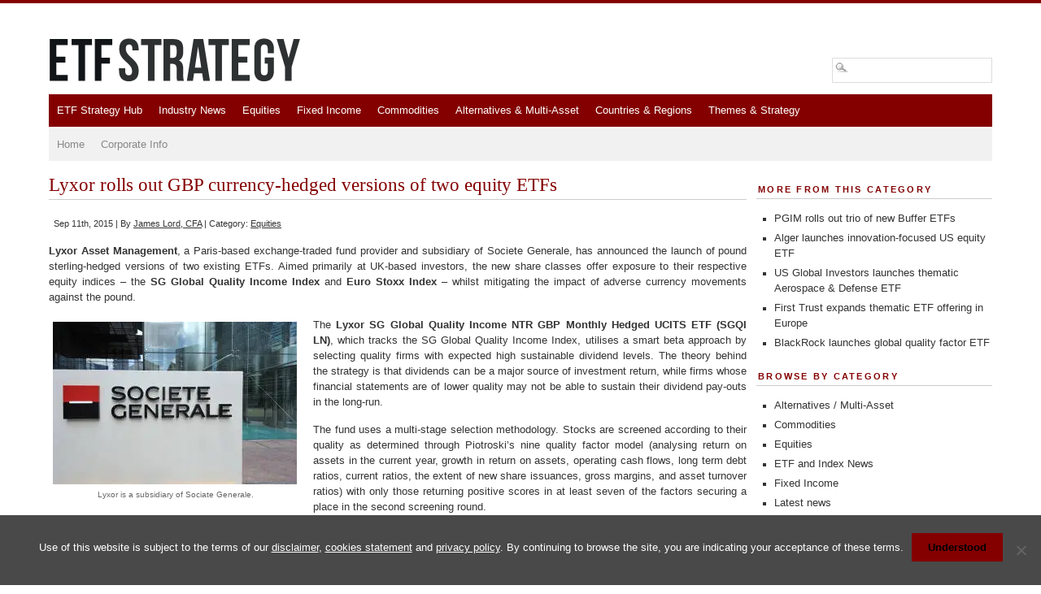

--- FILE ---
content_type: text/html; charset=UTF-8
request_url: https://www.etfstrategy.com/lyxor-rolls-out-gbp-currency-hedged-versions-of-two-equity-etfs-38474/
body_size: 12241
content:
<!DOCTYPE html PUBLIC "-//W3C//DTD XHTML 1.0 Transitional//EN" "http://www.w3.org/TR/xhtml1/DTD/xhtml1-transitional.dtd">
<html xmlns="http://www.w3.org/1999/xhtml" lang="en-US">
<head profile="http://gmpg.org/xfn/11">
<meta http-equiv="Content-Type" content="text/html; charset=UTF-8" />
<meta name="viewport" content="width=device-width, maximum-scale=1.0, minimum-scale=1.0, initial-scale=1" />	<link media="screen" href="https://www.etfstrategy.com/wp-content/cache/autoptimize/css/autoptimize_e619c5d497ec0017be46364302bd193b.css" rel="stylesheet"><link media="print" href="https://www.etfstrategy.com/wp-content/cache/autoptimize/css/autoptimize_770498e60650823c9ca2df2ad28405c8.css" rel="stylesheet"><link media="all" href="https://www.etfstrategy.com/wp-content/cache/autoptimize/css/autoptimize_9f9b8b34851c9de2ded228bb5f5ca464.css" rel="stylesheet"><title>Lyxor rolls out GBP currency-hedged versions of two equity ETFs | ETF Strategy - ETF Strategy</title>

	
	

<!--[if lt IE 9]>
	<script src="http://css3-mediaqueries-js.googlecode.com/svn/trunk/css3-mediaqueries.js"></script>
    <script src="http://ie7-js.googlecode.com/svn/version/2.1(beta4)/IE9.js"></script>
<![endif]-->



<!-- DFP Ad Tags -->
<script async src="https://securepubads.g.doubleclick.net/tag/js/gpt.js"></script>
<script>
  window.googletag = window.googletag || {cmd: []};
  googletag.cmd.push(function() {
    googletag.defineSlot('/12097983/Top_Leaderboard_728x90', [728, 90], 'div-gpt-ad-1565282088334-0').addService(googletag.pubads()).setCollapseEmptyDiv(true);
    googletag.pubads().enableSingleRequest();
    googletag.enableServices();

  });

	window.googletag = window.googletag || {cmd: []};
googletag.cmd.push(function() {
	googletag.defineSlot('/12097983/Bottom_Leaderboard_728x90px', [728, 90], 'div-gpt-ad-1565282622743-0').addService(googletag.pubads()).setCollapseEmptyDiv(true);
	googletag.pubads().enableSingleRequest();
	googletag.enableServices();
});

window.googletag = window.googletag || {cmd: []};
 googletag.cmd.push(function() {
	 googletag.defineSlot('/12097983/SideBar_MediumRectangle_300x250', [300, 250], 'div-gpt-ad-1565282833150-0').addService(googletag.pubads()).setCollapseEmptyDiv(true);
	 googletag.pubads().enableSingleRequest();
	 googletag.enableServices();
 });

 window.googletag = window.googletag || {cmd: []};
 googletag.cmd.push(function() {
	 googletag.defineSlot('/12097983/SideBar_Half_Page_300x600', [300, 600], 'div-gpt-ad-1565282972541-0').addService(googletag.pubads()).setCollapseEmptyDiv(true);
	 googletag.pubads().enableSingleRequest();
	 googletag.enableServices();
 });
	
window.googletag = window.googletag || {cmd: []};
  googletag.cmd.push(function() {
    googletag.defineSlot('/12097983/RoS_MPU_bottom_300x250', [300, 250], 'div-gpt-ad-1623140984081-0').addService(googletag.pubads());
    googletag.pubads().enableSingleRequest();
    googletag.pubads().collapseEmptyDivs();
    googletag.enableServices();
  });
</script>
<!-- END DFP Ad Tags -->

<link rel="alternate" type="application/rss+xml" title="ETF Strategy RSS Feed" href="https://www.etfstrategy.com/feed/" />
<link rel="pingback" href="https://www.etfstrategy.com/xmlrpc.php" />
<!-- Custom header scripts from the themes options go here -->
                                                                                                                                                                                                                                                                                                                                                                                                                                                                                                                                                                                                                                                                                                                                                                                                                                                                                                                                                                                                                                                                                                                                                                                                                                                                                                                                                                                                                                                                                                                                                                                                                                                                                                                                                                                                                                                                                                                                                                                                                                                                                                                                                                                                                                                                                                                                                                                                                                                                                                                                                                                                                                                                                                                                                                                                                                                                                                                                                                                                                                                                                                                                                                                                                                                                                                                                                                                                                                                                                                                                                                                                                                                                                                                                                                                                                                                                                                                <!-- end custom header scripts -->
<!-- WP HEAD STARTS -->

<!-- The SEO Framework by Sybre Waaijer -->
<meta name="robots" content="max-snippet:-1,max-image-preview:standard,max-video-preview:-1" />
<link rel="canonical" href="https://www.etfstrategy.com/lyxor-rolls-out-gbp-currency-hedged-versions-of-two-equity-etfs-38474/" />
<meta name="description" content="Lyxor Asset Management, a Paris-based exchange-traded fund provider and subsidiary of Societe Generale, has announced the launch of pound sterling-hedged…" />
<meta property="og:type" content="article" />
<meta property="og:locale" content="en_US" />
<meta property="og:site_name" content="ETF Strategy" />
<meta property="og:title" content="Lyxor rolls out GBP currency-hedged versions of two equity ETFs" />
<meta property="og:description" content="Lyxor Asset Management, a Paris-based exchange-traded fund provider and subsidiary of Societe Generale, has announced the launch of pound sterling-hedged versions of two existing ETFs." />
<meta property="og:url" content="https://www.etfstrategy.com/lyxor-rolls-out-gbp-currency-hedged-versions-of-two-equity-etfs-38474/" />
<meta property="og:image" content="https://i0.wp.com/www.etfstrategy.com/wp-content/uploads/2012/11/societe-generale-lyxor-etf.jpg?fit=300%2C200&amp;ssl=1" />
<meta property="og:image:width" content="300" />
<meta property="og:image:height" content="200" />
<meta property="og:image:alt" content="Lyxor confirms launch of physically-replicated ETFs" />
<meta property="article:published_time" content="2015-09-11T10:35:36+00:00" />
<meta property="article:modified_time" content="2015-09-26T10:59:31+00:00" />
<meta name="twitter:card" content="summary_large_image" />
<meta name="twitter:title" content="Lyxor rolls out GBP currency-hedged versions of two equity ETFs" />
<meta name="twitter:description" content="Lyxor Asset Management, a Paris-based exchange-traded fund provider and subsidiary of Societe Generale, has announced the launch of pound sterling-hedged versions of two existing ETFs." />
<meta name="twitter:image" content="https://i0.wp.com/www.etfstrategy.com/wp-content/uploads/2012/11/societe-generale-lyxor-etf.jpg?fit=300%2C200&amp;ssl=1" />
<meta name="twitter:image:alt" content="Lyxor confirms launch of physically-replicated ETFs" />
<script type="application/ld+json">{"@context":"https://schema.org","@graph":[{"@type":"WebSite","@id":"https://www.etfstrategy.com/#/schema/WebSite","url":"https://www.etfstrategy.com/","name":"ETF Strategy","description":"ETF news, research, analytics and strategy, covering equities, fixed income, commodities and alternatives","inLanguage":"en-US","potentialAction":{"@type":"SearchAction","target":{"@type":"EntryPoint","urlTemplate":"https://www.etfstrategy.com/search/{search_term_string}/"},"query-input":"required name=search_term_string"},"publisher":{"@type":"Organization","@id":"https://www.etfstrategy.com/#/schema/Organization","name":"ETF Strategy","url":"https://www.etfstrategy.com/","logo":{"@type":"ImageObject","url":"https://i0.wp.com/www.etfstrategy.com/wp-content/uploads/2018/05/cropped-favicon-1.png?fit=512%2C512&ssl=1","contentUrl":"https://i0.wp.com/www.etfstrategy.com/wp-content/uploads/2018/05/cropped-favicon-1.png?fit=512%2C512&ssl=1","width":512,"height":512}}},{"@type":"WebPage","@id":"https://www.etfstrategy.com/lyxor-rolls-out-gbp-currency-hedged-versions-of-two-equity-etfs-38474/","url":"https://www.etfstrategy.com/lyxor-rolls-out-gbp-currency-hedged-versions-of-two-equity-etfs-38474/","name":"Lyxor rolls out GBP currency-hedged versions of two equity ETFs | ETF Strategy","description":"Lyxor Asset Management, a Paris-based exchange-traded fund provider and subsidiary of Societe Generale, has announced the launch of pound sterling-hedged…","inLanguage":"en-US","isPartOf":{"@id":"https://www.etfstrategy.com/#/schema/WebSite"},"breadcrumb":{"@type":"BreadcrumbList","@id":"https://www.etfstrategy.com/#/schema/BreadcrumbList","itemListElement":[{"@type":"ListItem","position":1,"item":"https://www.etfstrategy.com/","name":"ETF Strategy"},{"@type":"ListItem","position":2,"item":"https://www.etfstrategy.com/category/equity-etfs/","name":"Category: Equities"},{"@type":"ListItem","position":3,"name":"Lyxor rolls out GBP currency-hedged versions of two equity ETFs"}]},"potentialAction":{"@type":"ReadAction","target":"https://www.etfstrategy.com/lyxor-rolls-out-gbp-currency-hedged-versions-of-two-equity-etfs-38474/"},"datePublished":"2015-09-11T10:35:36+00:00","dateModified":"2015-09-26T10:59:31+00:00","author":{"@type":"Person","@id":"https://www.etfstrategy.com/#/schema/Person/d933c57047c75efbaf907a1cb0c8eb24","name":"James Lord, CFA"}}]}</script>
<!-- / The SEO Framework by Sybre Waaijer | 54.21ms meta | 12.53ms boot -->

<link rel='dns-prefetch' href='//ajax.googleapis.com' />
<link rel='dns-prefetch' href='//stats.wp.com' />
<link rel='dns-prefetch' href='//v0.wordpress.com' />
<link rel='preconnect' href='//i0.wp.com' />
<link rel='preconnect' href='//c0.wp.com' />
<link rel="alternate" type="application/rss+xml" title="ETF Strategy &raquo; Feed" href="https://www.etfstrategy.com/feed/" />
<link rel="alternate" type="application/rss+xml" title="ETF Strategy &raquo; Comments Feed" href="https://www.etfstrategy.com/comments/feed/" />
<link rel="alternate" title="oEmbed (JSON)" type="application/json+oembed" href="https://www.etfstrategy.com/wp-json/oembed/1.0/embed?url=https%3A%2F%2Fwww.etfstrategy.com%2Flyxor-rolls-out-gbp-currency-hedged-versions-of-two-equity-etfs-38474%2F" />
<link rel="alternate" title="oEmbed (XML)" type="text/xml+oembed" href="https://www.etfstrategy.com/wp-json/oembed/1.0/embed?url=https%3A%2F%2Fwww.etfstrategy.com%2Flyxor-rolls-out-gbp-currency-hedged-versions-of-two-equity-etfs-38474%2F&#038;format=xml" />








<script type="text/javascript" src="https://ajax.googleapis.com/ajax/libs/jquery/1.8.2/jquery.min.js?ver=1.8.2" id="jquery-js"></script>
<link rel="https://api.w.org/" href="https://www.etfstrategy.com/wp-json/" /><link rel="alternate" title="JSON" type="application/json" href="https://www.etfstrategy.com/wp-json/wp/v2/posts/21139" /><meta name="news_keywords" content="exchange-traded funds, ETFs, Lyxor ETFs, eurozone ETFs, smart-beta ETFs, Euro STOXX ETFs, quality ETFs, sustainable dividends ETFs, Euro 300 ETFs, global equities ETFs,">
	
		<script type="text/javascript">

//jQuery.noConflict();
//jQuery(function() {
//		jQuery( "#tabs" ).tabs({ fx: { opacity: 'toggle'}});
//	});





// mobile menu
 jQuery(document).ready(function() {
  jQuery('#secondary, #primary').mobileMenu ({
    switchWidth: 810,
    combine: true,
    nested: true,
    topOptionText: "Menu >>",
    prependTo: "#page"
  });
});




//Function to fade in/out the "Go to Top" Link for scrolling
jQuery.fn.topLink = function(settings) {
  settings = jQuery.extend({
    min: 1,
    fadeSpeed: 200
  }, settings);
  return this.each(function() {
    //listen for scroll
    var el = jQuery(this);
    el.hide(); //in case the user forgot
    jQuery(window).scroll(function() {
      if(jQuery(window).scrollTop() >= settings.min)
      {
        el.fadeIn(settings.fadeSpeed);
      }
      else
      {
        el.fadeOut(settings.fadeSpeed);
      }
    });
  });
};

//usage w/ smoothscroll
jQuery(document).ready(function() {
  //set the link
  jQuery('#top-link').topLink({
    min: 400,
    fadeSpeed: 500
  });
  //smoothscroll
  jQuery('#top-link').click(function(e) {
    e.preventDefault();
    jQuery('body,html').animate({scrollTop:0},800);
  });
});

</script>
<link rel="icon" href="https://i0.wp.com/www.etfstrategy.com/wp-content/uploads/2018/05/cropped-favicon-1.png?fit=32%2C32&#038;ssl=1" sizes="32x32" />
<link rel="icon" href="https://i0.wp.com/www.etfstrategy.com/wp-content/uploads/2018/05/cropped-favicon-1.png?fit=192%2C192&#038;ssl=1" sizes="192x192" />
<link rel="apple-touch-icon" href="https://i0.wp.com/www.etfstrategy.com/wp-content/uploads/2018/05/cropped-favicon-1.png?fit=180%2C180&#038;ssl=1" />
<meta name="msapplication-TileImage" content="https://i0.wp.com/www.etfstrategy.com/wp-content/uploads/2018/05/cropped-favicon-1.png?fit=270%2C270&#038;ssl=1" />
		
		<!-- WP HEAD ENDS -->
</head>
<body class="wp-singular post-template-default single single-post postid-21139 single-format-standard wp-theme-branfordmagazine cookies-not-set">
<div id="page" class="clearfloat">


<!-- /12097983/Top_Leaderboard_728x90 -->
<div id="Top_Leaderboard">
<div id='div-gpt-ad-1565282088334-0' style='width: 728px; height: 90px;'>
  <script>
    googletag.cmd.push(function() { googletag.display('div-gpt-ad-1565282088334-0'); });
  </script>
</div>
</div>
<!-- end Leaderboard -->

<div id="header" class="clearfloat">
<!-- LOGO BLOCK STARTS HERE -->
  <div id="logo">
    
    <a href="https://www.etfstrategy.com/"><img style="border:none;padding:0;max-width:310px; padding: 30px 0 10px 0;" src="https://www.etfstrategy.com/wp-content/themes/branfordmagazine/images/etf_strategy_logo.svg" alt="ETF Strategy - ETF news, research, analytics and strategy, covering equities, fixed income, commodities and alternatives" title="ETF Strategy - ETF news, research, analytics and strategy, covering equities, fixed income, commodities and alternatives" border="none" /></a>
      </div><!-- end #logo -->
<!-- LOGO BLOCK ENDS HERE -->

<!-- HEADER WIDGET AREA STARTS HERE -->
 <div id="headerwidgets">
  		<div class="header_widget"><form method="get" id="searchform" action="https://www.etfstrategy.com/">
<div><input type="text" value="" name="s" id="s" class="searchfield" />
<input type="submit" id="searchsubmit" value="Search" class="button" />
</div>
</form></div>     </div>
<!-- HEADER WIDGET AREA ENDS HERE -->

</div><!-- end #header -->

<!-- MAIN NAVIGATION BLOCK STARTS HERE -->
<div id="navwrap">
	<div class="prinz-menu-primary clearfloat"><ul id="primary" class="sf-menu"><li id="menu-item-58020" class="menu-item menu-item-type-custom menu-item-object-custom menu-item-58020"><a href="https://hub.etfstrategy.com/">ETF Strategy Hub</a></li>
<li id="menu-item-543" class="menu-item menu-item-type-custom menu-item-object-custom menu-item-543"><a href="https://etfstrategy.com/tag/etf-industry-news/">Industry News</a></li>
<li id="menu-item-102" class="menu-item menu-item-type-taxonomy menu-item-object-category current-post-ancestor current-menu-parent current-post-parent menu-item-102"><a href="https://www.etfstrategy.com/category/equity-etfs/">Equities</a></li>
<li id="menu-item-334" class="menu-item menu-item-type-taxonomy menu-item-object-category menu-item-334"><a href="https://www.etfstrategy.com/category/fixed-income-etfs/">Fixed Income</a></li>
<li id="menu-item-103" class="menu-item menu-item-type-taxonomy menu-item-object-category menu-item-103"><a href="https://www.etfstrategy.com/category/commodity-etfs/">Commodities</a></li>
<li id="menu-item-775" class="menu-item menu-item-type-taxonomy menu-item-object-category menu-item-775"><a href="https://www.etfstrategy.com/category/alternative-asset-class-etfs/">Alternatives &#038; Multi-Asset</a></li>
<li id="menu-item-338" class="menu-item menu-item-type-custom menu-item-object-custom menu-item-has-children menu-item-338"><a href="#">Countries &#038; Regions</a>
<ul class="sub-menu">
	<li id="menu-item-430" class="menu-item menu-item-type-custom menu-item-object-custom menu-item-430"><a href="https://www.etfstrategy.com/tag/global-etfs/">Global</a></li>
	<li id="menu-item-432" class="menu-item menu-item-type-custom menu-item-object-custom menu-item-432"><a href="https://www.etfstrategy.com/tag/uk-etfs/">United Kingdom</a></li>
	<li id="menu-item-429" class="menu-item menu-item-type-custom menu-item-object-custom menu-item-429"><a href="https://www.etfstrategy.com/tag/europe-etfs/">Europe</a></li>
	<li id="menu-item-433" class="menu-item menu-item-type-custom menu-item-object-custom menu-item-433"><a href="https://www.etfstrategy.com/tag/united-states-canada/">United States &#038; Canada</a></li>
	<li id="menu-item-431" class="menu-item menu-item-type-custom menu-item-object-custom menu-item-431"><a href="https://www.etfstrategy.com/tag/latin-american-etfs/">Latin America</a></li>
	<li id="menu-item-426" class="menu-item menu-item-type-custom menu-item-object-custom menu-item-426"><a href="https://www.etfstrategy.com/tag/asia-pac-etfs/">Asia-Pacific</a></li>
	<li id="menu-item-427" class="menu-item menu-item-type-custom menu-item-object-custom menu-item-427"><a href="https://www.etfstrategy.com/tag/china-etfs/">China</a></li>
	<li id="menu-item-428" class="menu-item menu-item-type-custom menu-item-object-custom menu-item-428"><a href="https://www.etfstrategy.com/tag/emerging-frontier/">Emerging &#038; Frontier</a></li>
</ul>
</li>
<li id="menu-item-1342" class="menu-item menu-item-type-custom menu-item-object-custom menu-item-1342"><a href="https://www.etfstrategy.com/tag/themes-strategy/">Themes &#038; Strategy</a></li>
</ul></div>
	<div class="prinz-menu-secondary clearfloat"><ul id="secondary" class="sf-menu"><li id="menu-item-305" class="menu-item menu-item-type-custom menu-item-object-custom menu-item-home menu-item-305"><a href="https://www.etfstrategy.com">Home</a></li>
<li id="menu-item-921" class="menu-item menu-item-type-post_type menu-item-object-page menu-item-has-children menu-item-921"><a href="https://www.etfstrategy.com/contact-us/">Corporate Info</a>
<ul class="sub-menu">
	<li id="menu-item-914" class="menu-item menu-item-type-post_type menu-item-object-page menu-item-914"><a href="https://www.etfstrategy.com/about-us/">About / Contact Us</a></li>
	<li id="menu-item-466" class="menu-item menu-item-type-post_type menu-item-object-page menu-item-466"><a href="https://www.etfstrategy.com/press/">Press</a></li>
	<li id="menu-item-121" class="menu-item menu-item-type-post_type menu-item-object-page menu-item-121"><a href="https://www.etfstrategy.com/advertise/">Advertise</a></li>
	<li id="menu-item-315" class="menu-item menu-item-type-post_type menu-item-object-page menu-item-315"><a href="https://www.etfstrategy.com/privacy-policy/">Privacy Policy</a></li>
	<li id="menu-item-19524" class="menu-item menu-item-type-post_type menu-item-object-page menu-item-19524"><a href="https://www.etfstrategy.com/event-privacy-policy/">Events Privacy Policy</a></li>
	<li id="menu-item-352" class="menu-item menu-item-type-post_type menu-item-object-page menu-item-352"><a href="https://www.etfstrategy.com/disclaimer/">Disclaimer</a></li>
	<li id="menu-item-11249" class="menu-item menu-item-type-post_type menu-item-object-page menu-item-11249"><a href="https://www.etfstrategy.com/cookies/">Cookies</a></li>
	<li id="menu-item-2884" class="menu-item menu-item-type-post_type menu-item-object-page menu-item-2884"><a href="https://www.etfstrategy.com/copyright/">Copyright</a></li>
</ul>
</li>
</ul></div></div><!-- end #navwrap -->
<!-- MAIN NAVIGATION BLOCK ENDS HERE -->

<div id="content">
    <div id="post-21139" class="post-21139 post type-post status-publish format-standard has-post-thumbnail hentry category-equity-etfs tag-equities-etfs tag-etf-index-news tag-etf-industry-news tag-etf-product-launches tag-europe-etfs tag-global-etfs tag-high-yield-etfs tag-lyxor-etfs tag-smart-beta tag-stoxx-index tag-themes-strategy">
    <h2>Lyxor rolls out GBP currency-hedged versions of two equity ETFs</h2>
    <small>
    Sep 11th, 2015    |
    By    <a href="https://www.etfstrategy.com/author/james-lord/" title="Posts by James Lord, CFA" rel="author">James Lord, CFA</a>    |
    Category:    <a href="https://www.etfstrategy.com/category/equity-etfs/" rel="category tag">Equities</a>        </small>
    <div class="entry">
                  <p><strong>Lyxor Asset Management</strong>, a Paris-based exchange-traded fund provider and subsidiary of Societe Generale, has announced the launch of pound sterling-hedged versions of two existing ETFs. Aimed primarily at UK-based investors, the new share classes offer exposure to their respective equity indices &#8211; the <strong>SG Global Quality Income Index </strong>and <strong><strong>Euro Stoxx Index </strong></strong>&#8211; whilst mitigating the impact of adverse currency movements against the pound.</p>
<div id="attachment_9473" style="width: 310px" class="wp-caption alignleft"><img data-recalc-dims="1" fetchpriority="high" decoding="async" aria-describedby="caption-attachment-9473" class="size-full wp-image-9473" src="https://i0.wp.com/etfstrategy.com/wp-content/uploads/2012/11/societe-generale-lyxor-etf.jpg?resize=300%2C200" alt="Lyxor roll out currency-hedged versions of popular equity ETFs" width="300" height="200" srcset="https://i0.wp.com/www.etfstrategy.com/wp-content/uploads/2012/11/societe-generale-lyxor-etf.jpg?w=300&amp;ssl=1 300w, https://i0.wp.com/www.etfstrategy.com/wp-content/uploads/2012/11/societe-generale-lyxor-etf.jpg?resize=150%2C100&amp;ssl=1 150w" sizes="(max-width: 300px) 100vw, 300px" /><p id="caption-attachment-9473" class="wp-caption-text">Lyxor is a subsidiary of Sociate Generale.</p></div>
<p>The <strong>Lyxor SG Global Quality Income NTR GBP Monthly Hedged UCITS ETF (SGQI LN)</strong>, which tracks the SG Global Quality Income Index, utilises a smart beta approach by selecting quality firms with expected high sustainable dividend levels. The theory behind the strategy is that dividends can be a major source of investment return, while firms whose financial statements are of lower quality may not be able to sustain their dividend pay-outs in the long-run.</p>
<p>The fund uses a multi-stage selection methodology. Stocks are screened according to their quality as determined through Piotroski’s nine quality factor model (analysing return on assets in the current year, growth in return on assets, operating cash flows, long term debt ratios, current ratios, the extent of new share issuances, gross margins, and asset turnover ratios) with only those returning positive scores in at least seven of the factors securing a place in the second screening round.</p>
<p>Each firm’s balance sheet strength is further analysed with a focus on profitability, operating efficiency and leverage ratios with only the highest ranking 40% making the grade. Of these stocks, only those whose expected dividend yield is above 4%, as determined by analysts’ consensus, are included in the final index.</p>
<p>The index currently consists of 38 constituents with major country exposures being the US (23.3%), Australia (20.0%), the UK (16.1%), Switzerland (10.1%) and Canada (9.7%). The main sector exposures are utilities (28.3%), telecommunications (22.8%), consumer discretionary (15.3%), consumer staples (11.3%) and industrials (10.6%).</p>
<p>The fund has a total expense ratio of 0.45%.</p>
<p>The <strong>Lyxor Euro Stoxx 300 GBP Monthly Hedged UCITS ETF (MFEG LN)</strong> offers exposure to eurozone equities by tracking the Euro Stoxx Net Return EUR<strong>, </strong>while offsetting currency fluctuations against the pound through a monthly hedge. The Euro Stoxx is a broad yet liquid subset (approx 300 stocks) of the <strong>Stoxx Europe 600 Index</strong>.</p>
<p>The index has significant exposure to France (32.3%) and Germany (27.7%) while securities listed in Spain (10.9%) and Italy (8.5%) also have a notable presence. Sector exposure is tilted towards financials (24.0%), followed by consumer discretionary (14.6%), industrials (14.2%), consumer staples (9.7%) and healthcare (9.0%).</p>
<p>The fund has a total expense ratio of 0.30%.</p>
<div class="crp_related     crp-text-only"><h4>Related stories:</h4><ul><li><a href="https://www.etfstrategy.com/lyxor-launches-currency-hedged-euro-stoxx-50-etfs-85236/"     class="crp_link post-19602"><span class="crp_title">Lyxor launches currency-hedged Euro Stoxx 50 ETFs</span></a></li><li><a href="https://www.etfstrategy.com/lyxor-new-quality-income-exchange-traded-fund-etf-lyxor-etf-sgqi-offers-balance-between-quality-and-yield-tracks-societe-generale-quality-income-strategy-index-98564/"     class="crp_link post-9021"><span class="crp_title">Lyxor's new ‘quality income’ ETF offers balance between quality and yield</span></a></li><li><a href="https://www.etfstrategy.com/lyxor-rolls-out-gbp-and-usd-currency-hedged-versions-of-jpx-nikkei-400-etf-99332/"     class="crp_link post-19619"><span class="crp_title">Lyxor rolls out GBP and USD currency-hedged versions of JPX-Nikkei 400 ETF</span></a></li><li><a href="https://www.etfstrategy.com/lyxor-unveils-brave-value-investor-smart-beta-etf-64129/"     class="crp_link post-19231"><span class="crp_title">Lyxor unveils “brave value investor” smart beta ETF</span></a></li><li><a href="https://www.etfstrategy.com/lyxor-launches-sg-european-quality-income-etf-84123/"     class="crp_link post-16647"><span class="crp_title">Lyxor launches SG European Quality Income ETF</span></a></li><li><a href="https://www.etfstrategy.com/janus-launches-global-smart-beta-etf-tracking-quality-high-income-firms-09876/"     class="crp_link post-27957"><span class="crp_title">Janus launches global smart beta ETF tracking quality high income firms</span></a></li><li><a href="https://www.etfstrategy.com/societe-generale-launches-9-etcs-on-borsa-italiana-11231/"     class="crp_link post-30542"><span class="crp_title">Societe Generale launches 9 ETCs on Borsa Italiana</span></a></li><li><a href="https://www.etfstrategy.com/lyxor-lists-londons-first-etf-to-hedge-ftse-100-us-dollar-exposure-15142/"     class="crp_link post-26175"><span class="crp_title">Lyxor lists London’s first FTSE 100 USD-hedged ETF</span></a></li><li><a href="https://www.etfstrategy.com/lyxor-rolls-out-stoxx-europe-600-etf-with-euro-hedging-56258/"     class="crp_link post-29760"><span class="crp_title">Lyxor rolls out Stoxx Europe 600 ETF with euro hedging</span></a></li><li><a href="https://www.etfstrategy.com/lyxor-cross-lists-japan-quality-income-etf-on-six-sgqj-sw-50345/"     class="crp_link post-34422"><span class="crp_title">Lyxor cross-lists Japan Quality Income ETF on SIX</span></a></li><li><a href="https://www.etfstrategy.com/lyxor-adds-gbp-listings-to-core-eurozone-etfs-on-lse-38394/"     class="crp_link post-40098"><span class="crp_title">Lyxor adds GBP listings to 'core' eurozone ETFs on LSE</span></a></li><li><a href="https://www.etfstrategy.com/growing-need-for-sustainable-income-etf-strategies-finds-source-64374/"     class="crp_link post-24558"><span class="crp_title">Growing need for sustainable income ETF strategies, finds Source</span></a></li><li><a href="https://www.etfstrategy.com/lyxor-introduces-eur-hedged-jpx-nikkei-400-etf-on-xetra-10339/"     class="crp_link post-46655"><span class="crp_title">Lyxor lists euro-hedged share class of JPX-Nikkei 400 ETF on Xetra</span></a></li><li><a href="https://www.etfstrategy.com/ubs-rolls-out-sp-500-etf-with-gbp-hedging-15142/"     class="crp_link post-27698"><span class="crp_title">UBS rolls out S&P 500 ETF with GBP hedging</span></a></li><li><a href="https://www.etfstrategy.com/lyxor-launches-two-multi-factor-income-etfs-28364/"     class="crp_link post-31143"><span class="crp_title">Lyxor launches two multi-factor income ETFs</span></a></li></ul><div class="crp_clear"></div></div>                      </div>
    <span class="tags"><strong>Tags:</strong> <a href="https://www.etfstrategy.com/tag/equities-etfs/" rel="tag">Equities</a>, <a href="https://www.etfstrategy.com/tag/etf-index-news/" rel="tag">ETF and Index News</a>, <a href="https://www.etfstrategy.com/tag/etf-industry-news/" rel="tag">ETF Industry News</a>, <a href="https://www.etfstrategy.com/tag/etf-product-launches/" rel="tag">ETF Launch</a>, <a href="https://www.etfstrategy.com/tag/europe-etfs/" rel="tag">Europe</a>, <a href="https://www.etfstrategy.com/tag/global-etfs/" rel="tag">Global</a>, <a href="https://www.etfstrategy.com/tag/high-yield-etfs/" rel="tag">High Yield</a>, <a href="https://www.etfstrategy.com/tag/lyxor-etfs/" rel="tag">Lyxor</a>, <a href="https://www.etfstrategy.com/tag/smart-beta/" rel="tag">Smart Beta</a>, <a href="https://www.etfstrategy.com/tag/stoxx-index/" rel="tag">STOXX</a>, <a href="https://www.etfstrategy.com/tag/themes-strategy/" rel="tag">Themes and Strategy</a></span>  </div>
  <div style="clear:both;"></div>
  
<!-- You can start editing here. -->


			<!-- If comments are closed. -->
		<p class="nocomments">Comments are closed.</p>

	

  </div>
<!-- SIDEBAR -->

<div id="sidebar">

  <div id="sidelist">
	  

		   <div id="SideBar_MediumRectangle">
    <!-- /12097983/SideBar_MediumRectangle_300x250 -->
<div id='div-gpt-ad-1565282833150-0' style='width: 300px; height: 250px;'>
  <script>
    googletag.cmd.push(function() { googletag.display('div-gpt-ad-1565282833150-0'); });
  </script>
</div>
    </div>
	  
	  
  	         	  



   
        <div>
      <h3>More from this category</h3>
      <ul class="bullets">
                <li><a href="https://www.etfstrategy.com/pgim-rolls-out-trio-of-new-buffer-etfs-10339/">
          PGIM rolls out trio of new Buffer ETFs          </a></li>
                <li><a href="https://www.etfstrategy.com/alger-launches-innovation-focused-us-equity-etf-10339/">
          Alger launches innovation-focused US equity ETF          </a></li>
                <li><a href="https://www.etfstrategy.com/us-global-investors-launches-thematic-aerospace-defense-etf-10339/">
          US Global Investors launches thematic Aerospace &#038; Defense ETF          </a></li>
                <li><a href="https://www.etfstrategy.com/first-trust-expands-thematic-etf-offering-in-europe-10339/">
          First Trust expands thematic ETF offering in Europe          </a></li>
                <li><a href="https://www.etfstrategy.com/blackrock-launches-global-quality-factor-etf-10339/">
          BlackRock launches global quality factor ETF          </a></li>
              </ul>
    </div>
    
  
 
  <div id="SideBar_Half_Page" style="margin-top:20px;" >
    <!-- /12097983/SideBar_Half_Page_300x600 -->
  <div id='div-gpt-ad-1565282972541-0' style='width: 300px; height: 600px;'>
    <script>
      googletag.cmd.push(function() { googletag.display('div-gpt-ad-1565282972541-0'); });
    </script>
  </div>
</div>

    <div>
      <h3>
        Browse by category      </h3>
      <ul class="subnav bullets">
      	<li class="cat-item cat-item-40"><a href="https://www.etfstrategy.com/category/alternative-asset-class-etfs/">Alternatives / Multi-Asset</a>
</li>
	<li class="cat-item cat-item-8"><a href="https://www.etfstrategy.com/category/commodity-etfs/">Commodities</a>
</li>
	<li class="cat-item cat-item-7"><a href="https://www.etfstrategy.com/category/equity-etfs/">Equities</a>
</li>
	<li class="cat-item cat-item-100"><a href="https://www.etfstrategy.com/category/etf-index-news/">ETF and Index News</a>
</li>
	<li class="cat-item cat-item-9"><a href="https://www.etfstrategy.com/category/fixed-income-etfs/">Fixed Income</a>
</li>
	<li class="cat-item cat-item-6"><a href="https://www.etfstrategy.com/category/latest-etf-news/">Latest news</a>
</li>
      </ul>
    </div>
    <div>
      <h3>
        Browse Archives      </h3>
      <select name="archive-dropdown" onchange='document.location.href=this.options[this.selectedIndex].value;'>
        <option value="">Select Month</option>
        	<option value='https://www.etfstrategy.com/2026/01/'> January 2026 </option>
	<option value='https://www.etfstrategy.com/2025/01/'> January 2025 </option>
	<option value='https://www.etfstrategy.com/2024/12/'> December 2024 </option>
	<option value='https://www.etfstrategy.com/2024/11/'> November 2024 </option>
	<option value='https://www.etfstrategy.com/2024/10/'> October 2024 </option>
	<option value='https://www.etfstrategy.com/2024/09/'> September 2024 </option>
	<option value='https://www.etfstrategy.com/2024/08/'> August 2024 </option>
	<option value='https://www.etfstrategy.com/2024/07/'> July 2024 </option>
	<option value='https://www.etfstrategy.com/2024/06/'> June 2024 </option>
	<option value='https://www.etfstrategy.com/2024/05/'> May 2024 </option>
	<option value='https://www.etfstrategy.com/2024/04/'> April 2024 </option>
	<option value='https://www.etfstrategy.com/2024/03/'> March 2024 </option>
	<option value='https://www.etfstrategy.com/2024/02/'> February 2024 </option>
	<option value='https://www.etfstrategy.com/2024/01/'> January 2024 </option>
	<option value='https://www.etfstrategy.com/2023/12/'> December 2023 </option>
	<option value='https://www.etfstrategy.com/2023/11/'> November 2023 </option>
	<option value='https://www.etfstrategy.com/2023/10/'> October 2023 </option>
	<option value='https://www.etfstrategy.com/2023/09/'> September 2023 </option>
	<option value='https://www.etfstrategy.com/2023/08/'> August 2023 </option>
	<option value='https://www.etfstrategy.com/2023/07/'> July 2023 </option>
	<option value='https://www.etfstrategy.com/2023/06/'> June 2023 </option>
	<option value='https://www.etfstrategy.com/2023/05/'> May 2023 </option>
	<option value='https://www.etfstrategy.com/2023/04/'> April 2023 </option>
	<option value='https://www.etfstrategy.com/2023/03/'> March 2023 </option>
	<option value='https://www.etfstrategy.com/2023/02/'> February 2023 </option>
	<option value='https://www.etfstrategy.com/2023/01/'> January 2023 </option>
	<option value='https://www.etfstrategy.com/2022/12/'> December 2022 </option>
	<option value='https://www.etfstrategy.com/2022/11/'> November 2022 </option>
	<option value='https://www.etfstrategy.com/2022/10/'> October 2022 </option>
	<option value='https://www.etfstrategy.com/2022/09/'> September 2022 </option>
	<option value='https://www.etfstrategy.com/2022/08/'> August 2022 </option>
	<option value='https://www.etfstrategy.com/2022/07/'> July 2022 </option>
	<option value='https://www.etfstrategy.com/2022/06/'> June 2022 </option>
	<option value='https://www.etfstrategy.com/2022/05/'> May 2022 </option>
	<option value='https://www.etfstrategy.com/2022/04/'> April 2022 </option>
	<option value='https://www.etfstrategy.com/2022/03/'> March 2022 </option>
	<option value='https://www.etfstrategy.com/2022/02/'> February 2022 </option>
	<option value='https://www.etfstrategy.com/2022/01/'> January 2022 </option>
	<option value='https://www.etfstrategy.com/2021/12/'> December 2021 </option>
	<option value='https://www.etfstrategy.com/2021/11/'> November 2021 </option>
	<option value='https://www.etfstrategy.com/2021/10/'> October 2021 </option>
	<option value='https://www.etfstrategy.com/2021/09/'> September 2021 </option>
	<option value='https://www.etfstrategy.com/2021/08/'> August 2021 </option>
	<option value='https://www.etfstrategy.com/2021/07/'> July 2021 </option>
	<option value='https://www.etfstrategy.com/2021/06/'> June 2021 </option>
	<option value='https://www.etfstrategy.com/2021/05/'> May 2021 </option>
	<option value='https://www.etfstrategy.com/2021/04/'> April 2021 </option>
	<option value='https://www.etfstrategy.com/2021/03/'> March 2021 </option>
	<option value='https://www.etfstrategy.com/2021/02/'> February 2021 </option>
	<option value='https://www.etfstrategy.com/2021/01/'> January 2021 </option>
	<option value='https://www.etfstrategy.com/2020/12/'> December 2020 </option>
	<option value='https://www.etfstrategy.com/2020/11/'> November 2020 </option>
	<option value='https://www.etfstrategy.com/2020/10/'> October 2020 </option>
	<option value='https://www.etfstrategy.com/2020/09/'> September 2020 </option>
	<option value='https://www.etfstrategy.com/2020/08/'> August 2020 </option>
	<option value='https://www.etfstrategy.com/2020/07/'> July 2020 </option>
	<option value='https://www.etfstrategy.com/2020/06/'> June 2020 </option>
	<option value='https://www.etfstrategy.com/2020/05/'> May 2020 </option>
	<option value='https://www.etfstrategy.com/2020/04/'> April 2020 </option>
	<option value='https://www.etfstrategy.com/2020/03/'> March 2020 </option>
	<option value='https://www.etfstrategy.com/2020/02/'> February 2020 </option>
	<option value='https://www.etfstrategy.com/2020/01/'> January 2020 </option>
	<option value='https://www.etfstrategy.com/2019/12/'> December 2019 </option>
	<option value='https://www.etfstrategy.com/2019/11/'> November 2019 </option>
	<option value='https://www.etfstrategy.com/2019/10/'> October 2019 </option>
	<option value='https://www.etfstrategy.com/2019/09/'> September 2019 </option>
	<option value='https://www.etfstrategy.com/2019/08/'> August 2019 </option>
	<option value='https://www.etfstrategy.com/2019/07/'> July 2019 </option>
	<option value='https://www.etfstrategy.com/2019/06/'> June 2019 </option>
	<option value='https://www.etfstrategy.com/2019/05/'> May 2019 </option>
	<option value='https://www.etfstrategy.com/2019/04/'> April 2019 </option>
	<option value='https://www.etfstrategy.com/2019/03/'> March 2019 </option>
	<option value='https://www.etfstrategy.com/2019/02/'> February 2019 </option>
	<option value='https://www.etfstrategy.com/2019/01/'> January 2019 </option>
	<option value='https://www.etfstrategy.com/2018/12/'> December 2018 </option>
	<option value='https://www.etfstrategy.com/2018/11/'> November 2018 </option>
	<option value='https://www.etfstrategy.com/2018/10/'> October 2018 </option>
	<option value='https://www.etfstrategy.com/2018/09/'> September 2018 </option>
	<option value='https://www.etfstrategy.com/2018/08/'> August 2018 </option>
	<option value='https://www.etfstrategy.com/2018/07/'> July 2018 </option>
	<option value='https://www.etfstrategy.com/2018/06/'> June 2018 </option>
	<option value='https://www.etfstrategy.com/2018/05/'> May 2018 </option>
	<option value='https://www.etfstrategy.com/2018/04/'> April 2018 </option>
	<option value='https://www.etfstrategy.com/2018/03/'> March 2018 </option>
	<option value='https://www.etfstrategy.com/2018/02/'> February 2018 </option>
	<option value='https://www.etfstrategy.com/2018/01/'> January 2018 </option>
	<option value='https://www.etfstrategy.com/2017/12/'> December 2017 </option>
	<option value='https://www.etfstrategy.com/2017/11/'> November 2017 </option>
	<option value='https://www.etfstrategy.com/2017/10/'> October 2017 </option>
	<option value='https://www.etfstrategy.com/2017/09/'> September 2017 </option>
	<option value='https://www.etfstrategy.com/2017/08/'> August 2017 </option>
	<option value='https://www.etfstrategy.com/2017/07/'> July 2017 </option>
	<option value='https://www.etfstrategy.com/2017/06/'> June 2017 </option>
	<option value='https://www.etfstrategy.com/2017/05/'> May 2017 </option>
	<option value='https://www.etfstrategy.com/2017/04/'> April 2017 </option>
	<option value='https://www.etfstrategy.com/2017/03/'> March 2017 </option>
	<option value='https://www.etfstrategy.com/2017/02/'> February 2017 </option>
	<option value='https://www.etfstrategy.com/2017/01/'> January 2017 </option>
	<option value='https://www.etfstrategy.com/2016/12/'> December 2016 </option>
	<option value='https://www.etfstrategy.com/2016/11/'> November 2016 </option>
	<option value='https://www.etfstrategy.com/2016/10/'> October 2016 </option>
	<option value='https://www.etfstrategy.com/2016/09/'> September 2016 </option>
	<option value='https://www.etfstrategy.com/2016/08/'> August 2016 </option>
	<option value='https://www.etfstrategy.com/2016/07/'> July 2016 </option>
	<option value='https://www.etfstrategy.com/2016/06/'> June 2016 </option>
	<option value='https://www.etfstrategy.com/2016/05/'> May 2016 </option>
	<option value='https://www.etfstrategy.com/2016/04/'> April 2016 </option>
	<option value='https://www.etfstrategy.com/2016/03/'> March 2016 </option>
	<option value='https://www.etfstrategy.com/2016/02/'> February 2016 </option>
	<option value='https://www.etfstrategy.com/2016/01/'> January 2016 </option>
	<option value='https://www.etfstrategy.com/2015/12/'> December 2015 </option>
	<option value='https://www.etfstrategy.com/2015/11/'> November 2015 </option>
	<option value='https://www.etfstrategy.com/2015/10/'> October 2015 </option>
	<option value='https://www.etfstrategy.com/2015/09/'> September 2015 </option>
	<option value='https://www.etfstrategy.com/2015/08/'> August 2015 </option>
	<option value='https://www.etfstrategy.com/2015/07/'> July 2015 </option>
	<option value='https://www.etfstrategy.com/2015/06/'> June 2015 </option>
	<option value='https://www.etfstrategy.com/2015/05/'> May 2015 </option>
	<option value='https://www.etfstrategy.com/2015/03/'> March 2015 </option>
	<option value='https://www.etfstrategy.com/2015/02/'> February 2015 </option>
	<option value='https://www.etfstrategy.com/2015/01/'> January 2015 </option>
	<option value='https://www.etfstrategy.com/2014/12/'> December 2014 </option>
	<option value='https://www.etfstrategy.com/2014/11/'> November 2014 </option>
	<option value='https://www.etfstrategy.com/2014/10/'> October 2014 </option>
	<option value='https://www.etfstrategy.com/2014/09/'> September 2014 </option>
	<option value='https://www.etfstrategy.com/2014/08/'> August 2014 </option>
	<option value='https://www.etfstrategy.com/2014/07/'> July 2014 </option>
	<option value='https://www.etfstrategy.com/2014/06/'> June 2014 </option>
	<option value='https://www.etfstrategy.com/2014/05/'> May 2014 </option>
	<option value='https://www.etfstrategy.com/2014/04/'> April 2014 </option>
	<option value='https://www.etfstrategy.com/2014/03/'> March 2014 </option>
	<option value='https://www.etfstrategy.com/2014/02/'> February 2014 </option>
	<option value='https://www.etfstrategy.com/2014/01/'> January 2014 </option>
	<option value='https://www.etfstrategy.com/2013/12/'> December 2013 </option>
	<option value='https://www.etfstrategy.com/2013/11/'> November 2013 </option>
	<option value='https://www.etfstrategy.com/2013/10/'> October 2013 </option>
	<option value='https://www.etfstrategy.com/2013/09/'> September 2013 </option>
	<option value='https://www.etfstrategy.com/2013/08/'> August 2013 </option>
	<option value='https://www.etfstrategy.com/2013/07/'> July 2013 </option>
	<option value='https://www.etfstrategy.com/2013/06/'> June 2013 </option>
	<option value='https://www.etfstrategy.com/2013/05/'> May 2013 </option>
	<option value='https://www.etfstrategy.com/2013/04/'> April 2013 </option>
	<option value='https://www.etfstrategy.com/2013/03/'> March 2013 </option>
	<option value='https://www.etfstrategy.com/2013/02/'> February 2013 </option>
	<option value='https://www.etfstrategy.com/2013/01/'> January 2013 </option>
	<option value='https://www.etfstrategy.com/2012/12/'> December 2012 </option>
	<option value='https://www.etfstrategy.com/2012/11/'> November 2012 </option>
	<option value='https://www.etfstrategy.com/2012/10/'> October 2012 </option>
	<option value='https://www.etfstrategy.com/2012/09/'> September 2012 </option>
	<option value='https://www.etfstrategy.com/2012/08/'> August 2012 </option>
	<option value='https://www.etfstrategy.com/2012/07/'> July 2012 </option>
	<option value='https://www.etfstrategy.com/2012/06/'> June 2012 </option>
	<option value='https://www.etfstrategy.com/2012/05/'> May 2012 </option>
	<option value='https://www.etfstrategy.com/2012/04/'> April 2012 </option>
	<option value='https://www.etfstrategy.com/2012/03/'> March 2012 </option>
	<option value='https://www.etfstrategy.com/2012/02/'> February 2012 </option>
	<option value='https://www.etfstrategy.com/2012/01/'> January 2012 </option>
	<option value='https://www.etfstrategy.com/2011/12/'> December 2011 </option>
	<option value='https://www.etfstrategy.com/2011/11/'> November 2011 </option>
	<option value='https://www.etfstrategy.com/2011/10/'> October 2011 </option>
	<option value='https://www.etfstrategy.com/2011/09/'> September 2011 </option>
      </select>
    </div>





  
  </div>
  <!--END SIDELIST-->
</div>
<!--END SIDEBAR-->
<br /><br />
<div id="Footer_Ad" style="clear:both;">
  <!-- /12097983/Bottom_Leaderboard_728x90px -->
  <div id='div-gpt-ad-1565282622743-0' style='width: 728px; height: 90px;'>
    <script>
      googletag.cmd.push(function() { googletag.display('div-gpt-ad-1565282622743-0'); });
    </script>
  </div>
</div>

</div><!-- end #page -->

<!-- REGULAR FOOTER START -->
<div id="footer">
  <div> &#169; 2026    ETF Strategy Ltd  |  <a href="https://www.etfstrategy.co.uk/disclaimer/">Disclaimer</a>  |  <a href="https://www.etfstrategy.co.uk/cookies/">Cookies</a>
</div>
<a href="#top" id="top-link">Go to Top</a>
</div>
<!-- REGULAR FOOTER END -->

<!-- WP FOOTER FUNC. START -->
  <script type="speculationrules">
{"prefetch":[{"source":"document","where":{"and":[{"href_matches":"/*"},{"not":{"href_matches":["/wp-*.php","/wp-admin/*","/wp-content/uploads/*","/wp-content/*","/wp-content/plugins/*","/wp-content/themes/branfordmagazine/*","/*\\?(.+)"]}},{"not":{"selector_matches":"a[rel~=\"nofollow\"]"}},{"not":{"selector_matches":".no-prefetch, .no-prefetch a"}}]},"eagerness":"conservative"}]}
</script>
<script type="text/javascript" id="cookie-notice-front-js-before">
/* <![CDATA[ */
var cnArgs = {"ajaxUrl":"https:\/\/www.etfstrategy.com\/wp-admin\/admin-ajax.php","nonce":"0e1f286de6","hideEffect":"slide","position":"bottom","onScroll":false,"onScrollOffset":100,"onClick":false,"cookieName":"cookie_notice_accepted","cookieTime":7862400,"cookieTimeRejected":2592000,"globalCookie":false,"redirection":false,"cache":true,"revokeCookies":false,"revokeCookiesOpt":"automatic"};

//# sourceURL=cookie-notice-front-js-before
/* ]]> */
</script>





<script type="text/javascript" id="jetpack-stats-js-before">
/* <![CDATA[ */
_stq = window._stq || [];
_stq.push([ "view", {"v":"ext","blog":"35758170","post":"21139","tz":"0","srv":"www.etfstrategy.com","j":"1:15.4"} ]);
_stq.push([ "clickTrackerInit", "35758170", "21139" ]);
//# sourceURL=jetpack-stats-js-before
/* ]]> */
</script>
<script type="text/javascript" src="https://stats.wp.com/e-202604.js" id="jetpack-stats-js" defer="defer" data-wp-strategy="defer"></script>
<script id="wp-emoji-settings" type="application/json">
{"baseUrl":"https://s.w.org/images/core/emoji/17.0.2/72x72/","ext":".png","svgUrl":"https://s.w.org/images/core/emoji/17.0.2/svg/","svgExt":".svg","source":{"concatemoji":"https://www.etfstrategy.com/wp-includes/js/wp-emoji-release.min.js?ver=6.9"}}
</script>
<script type="module">
/* <![CDATA[ */
/*! This file is auto-generated */
const a=JSON.parse(document.getElementById("wp-emoji-settings").textContent),o=(window._wpemojiSettings=a,"wpEmojiSettingsSupports"),s=["flag","emoji"];function i(e){try{var t={supportTests:e,timestamp:(new Date).valueOf()};sessionStorage.setItem(o,JSON.stringify(t))}catch(e){}}function c(e,t,n){e.clearRect(0,0,e.canvas.width,e.canvas.height),e.fillText(t,0,0);t=new Uint32Array(e.getImageData(0,0,e.canvas.width,e.canvas.height).data);e.clearRect(0,0,e.canvas.width,e.canvas.height),e.fillText(n,0,0);const a=new Uint32Array(e.getImageData(0,0,e.canvas.width,e.canvas.height).data);return t.every((e,t)=>e===a[t])}function p(e,t){e.clearRect(0,0,e.canvas.width,e.canvas.height),e.fillText(t,0,0);var n=e.getImageData(16,16,1,1);for(let e=0;e<n.data.length;e++)if(0!==n.data[e])return!1;return!0}function u(e,t,n,a){switch(t){case"flag":return n(e,"\ud83c\udff3\ufe0f\u200d\u26a7\ufe0f","\ud83c\udff3\ufe0f\u200b\u26a7\ufe0f")?!1:!n(e,"\ud83c\udde8\ud83c\uddf6","\ud83c\udde8\u200b\ud83c\uddf6")&&!n(e,"\ud83c\udff4\udb40\udc67\udb40\udc62\udb40\udc65\udb40\udc6e\udb40\udc67\udb40\udc7f","\ud83c\udff4\u200b\udb40\udc67\u200b\udb40\udc62\u200b\udb40\udc65\u200b\udb40\udc6e\u200b\udb40\udc67\u200b\udb40\udc7f");case"emoji":return!a(e,"\ud83e\u1fac8")}return!1}function f(e,t,n,a){let r;const o=(r="undefined"!=typeof WorkerGlobalScope&&self instanceof WorkerGlobalScope?new OffscreenCanvas(300,150):document.createElement("canvas")).getContext("2d",{willReadFrequently:!0}),s=(o.textBaseline="top",o.font="600 32px Arial",{});return e.forEach(e=>{s[e]=t(o,e,n,a)}),s}function r(e){var t=document.createElement("script");t.src=e,t.defer=!0,document.head.appendChild(t)}a.supports={everything:!0,everythingExceptFlag:!0},new Promise(t=>{let n=function(){try{var e=JSON.parse(sessionStorage.getItem(o));if("object"==typeof e&&"number"==typeof e.timestamp&&(new Date).valueOf()<e.timestamp+604800&&"object"==typeof e.supportTests)return e.supportTests}catch(e){}return null}();if(!n){if("undefined"!=typeof Worker&&"undefined"!=typeof OffscreenCanvas&&"undefined"!=typeof URL&&URL.createObjectURL&&"undefined"!=typeof Blob)try{var e="postMessage("+f.toString()+"("+[JSON.stringify(s),u.toString(),c.toString(),p.toString()].join(",")+"));",a=new Blob([e],{type:"text/javascript"});const r=new Worker(URL.createObjectURL(a),{name:"wpTestEmojiSupports"});return void(r.onmessage=e=>{i(n=e.data),r.terminate(),t(n)})}catch(e){}i(n=f(s,u,c,p))}t(n)}).then(e=>{for(const n in e)a.supports[n]=e[n],a.supports.everything=a.supports.everything&&a.supports[n],"flag"!==n&&(a.supports.everythingExceptFlag=a.supports.everythingExceptFlag&&a.supports[n]);var t;a.supports.everythingExceptFlag=a.supports.everythingExceptFlag&&!a.supports.flag,a.supports.everything||((t=a.source||{}).concatemoji?r(t.concatemoji):t.wpemoji&&t.twemoji&&(r(t.twemoji),r(t.wpemoji)))});
//# sourceURL=https://www.etfstrategy.com/wp-includes/js/wp-emoji-loader.min.js
/* ]]> */
</script>

		<!-- Cookie Notice plugin v2.5.11 by Hu-manity.co https://hu-manity.co/ -->
		<div id="cookie-notice" role="dialog" class="cookie-notice-hidden cookie-revoke-hidden cn-position-bottom" aria-label="Cookie Notice" style="background-color: rgba(73,73,73,1);"><div class="cookie-notice-container" style="color: #fff"><span id="cn-notice-text" class="cn-text-container"><p><span style="color: #ffffff">Use of this website is subject to the terms of our <a style="color: #ffffff" href="https://www.etfstrategy.com/disclaimer/">disclaimer</a>, <a style="color: #ffffff" href="https://www.etfstrategy.com/cookies/">cookies statement</a> and <a style="color: #ffffff" href="https://www.etfstrategy.com/privacy-policy/">privacy policy</a>. By continuing to browse the site, you are indicating your acceptance of these terms.</span></p></span><span id="cn-notice-buttons" class="cn-buttons-container"><button id="cn-accept-cookie" data-cookie-set="accept" class="cn-set-cookie cn-button cn-button-custom button" aria-label="Understood">Understood</button></span><button type="button" id="cn-close-notice" data-cookie-set="accept" class="cn-close-icon" aria-label="No"></button></div>
			
		</div>
		<!-- / Cookie Notice plugin --><!-- WP FOOTER FUNC. END -->
<!-- Custom footer scripts from the themes options go here -->
                                                                                                                                                                                                                                                                                                                                                                                                                                                                                                                                                                                                                                                                                                                                                                                                                                                                                                                                                                                                                                                                                                                                                                                                                                                                                                                                                                                                                                                                                                                                                                                                                                                                                                                                                                                                                                                                                                                                                        <script type="text/javascript">

  var _gaq = _gaq || [];
  _gaq.push(['_setAccount', 'UA-25991040-1']);
  _gaq.push(['_trackPageview']);

  (function() {
    var ga = document.createElement('script'); ga.type = 'text/javascript'; ga.async = true;
    ga.src = ('https:' == document.location.protocol ? 'https://ssl' : 'http://www') + '.google-analytics.com/ga.js';
    var s = document.getElementsByTagName('script')[0]; s.parentNode.insertBefore(ga, s);
  })();

</script>

<script type="text/javascript">
function recordOutboundLink(link, category, action) {
  try {
    var pageTracker=_gat._getTracker("UA-XXXXX-X");
    pageTracker._trackEvent(category, action);
    setTimeout('document.location = "' + link.href + '"', 100)
  }catch(err){}
}
</script>                                                                                                                                                                                                                                                                                                                                                                                                                                                                                                                                                                                                                                                                                                                                                                                                                                                                                                                                                                                                                                                                                                                                                                                                                                                                                                                                                                                                                                                                                                                                                                                                                                                                                                                                                                                                                                                                                                                                                        <!-- end custom footer scripts -->
<script defer src="https://www.etfstrategy.com/wp-content/cache/autoptimize/js/autoptimize_6810ae05e2c0730be91ba421e1be2a9a.js"></script></body></html>


--- FILE ---
content_type: text/html; charset=utf-8
request_url: https://www.google.com/recaptcha/api2/aframe
body_size: 251
content:
<!DOCTYPE HTML><html><head><meta http-equiv="content-type" content="text/html; charset=UTF-8"></head><body><script nonce="xxUN08ZyQml6MlqIFH9BIg">/** Anti-fraud and anti-abuse applications only. See google.com/recaptcha */ try{var clients={'sodar':'https://pagead2.googlesyndication.com/pagead/sodar?'};window.addEventListener("message",function(a){try{if(a.source===window.parent){var b=JSON.parse(a.data);var c=clients[b['id']];if(c){var d=document.createElement('img');d.src=c+b['params']+'&rc='+(localStorage.getItem("rc::a")?sessionStorage.getItem("rc::b"):"");window.document.body.appendChild(d);sessionStorage.setItem("rc::e",parseInt(sessionStorage.getItem("rc::e")||0)+1);localStorage.setItem("rc::h",'1769295735879');}}}catch(b){}});window.parent.postMessage("_grecaptcha_ready", "*");}catch(b){}</script></body></html>